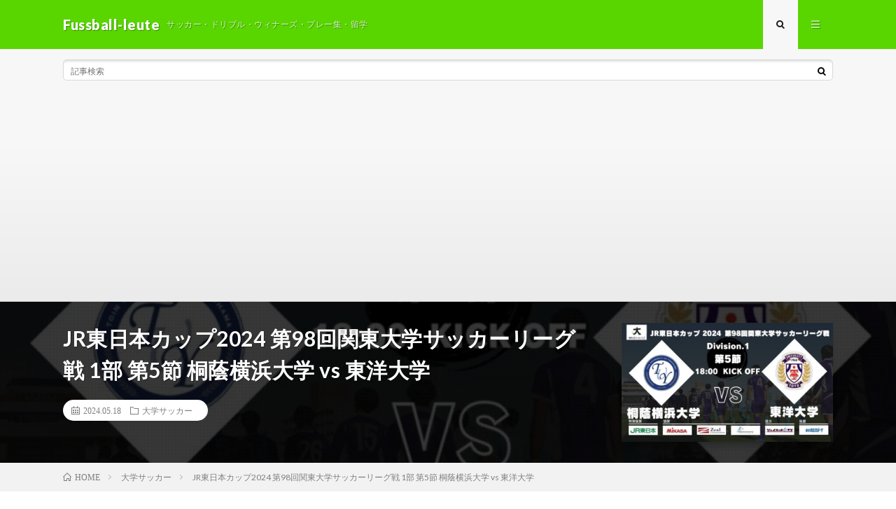

--- FILE ---
content_type: text/html; charset=utf-8
request_url: https://www.google.com/recaptcha/api2/aframe
body_size: 269
content:
<!DOCTYPE HTML><html><head><meta http-equiv="content-type" content="text/html; charset=UTF-8"></head><body><script nonce="MxnBjujJOnB_Wvnk2zxK_A">/** Anti-fraud and anti-abuse applications only. See google.com/recaptcha */ try{var clients={'sodar':'https://pagead2.googlesyndication.com/pagead/sodar?'};window.addEventListener("message",function(a){try{if(a.source===window.parent){var b=JSON.parse(a.data);var c=clients[b['id']];if(c){var d=document.createElement('img');d.src=c+b['params']+'&rc='+(localStorage.getItem("rc::a")?sessionStorage.getItem("rc::b"):"");window.document.body.appendChild(d);sessionStorage.setItem("rc::e",parseInt(sessionStorage.getItem("rc::e")||0)+1);localStorage.setItem("rc::h",'1768556046959');}}}catch(b){}});window.parent.postMessage("_grecaptcha_ready", "*");}catch(b){}</script></body></html>